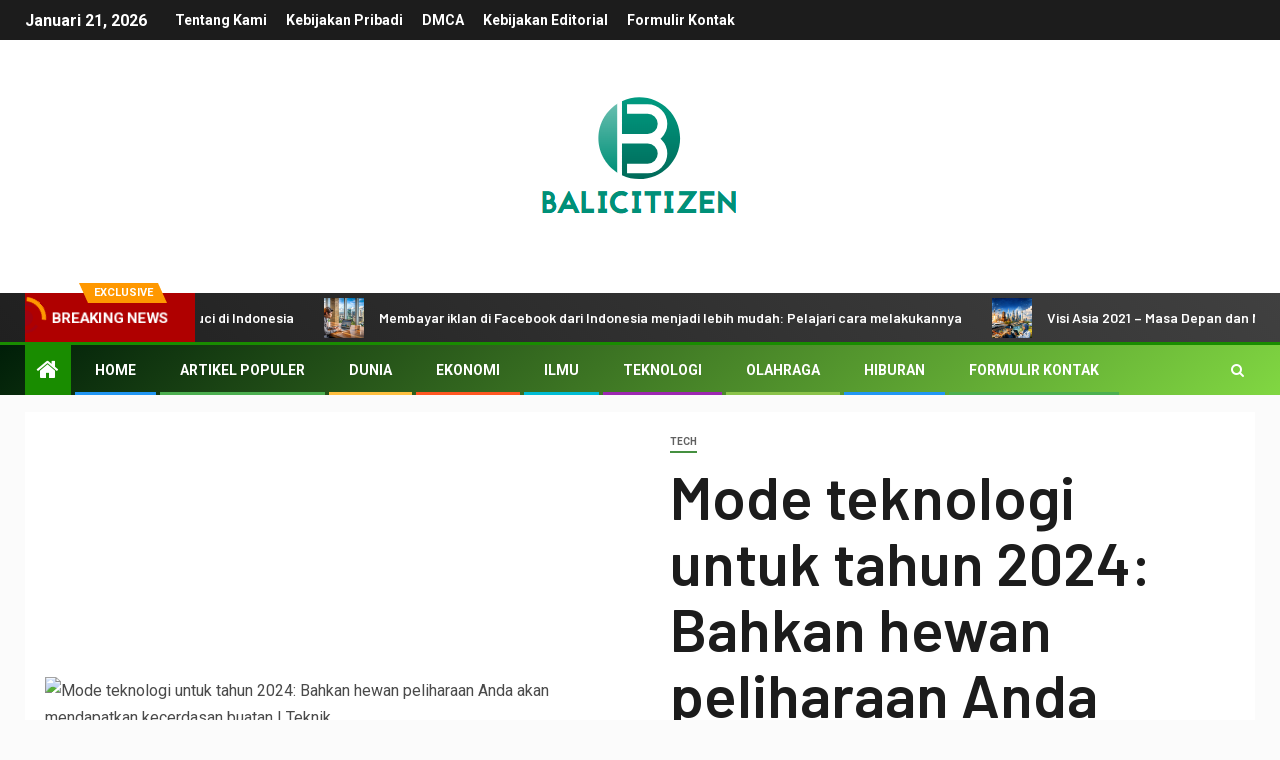

--- FILE ---
content_type: text/html; charset=utf-8
request_url: https://www.google.com/recaptcha/api2/aframe
body_size: 267
content:
<!DOCTYPE HTML><html><head><meta http-equiv="content-type" content="text/html; charset=UTF-8"></head><body><script nonce="7W2hJkooVdGs-cxPzN66Dw">/** Anti-fraud and anti-abuse applications only. See google.com/recaptcha */ try{var clients={'sodar':'https://pagead2.googlesyndication.com/pagead/sodar?'};window.addEventListener("message",function(a){try{if(a.source===window.parent){var b=JSON.parse(a.data);var c=clients[b['id']];if(c){var d=document.createElement('img');d.src=c+b['params']+'&rc='+(localStorage.getItem("rc::a")?sessionStorage.getItem("rc::b"):"");window.document.body.appendChild(d);sessionStorage.setItem("rc::e",parseInt(sessionStorage.getItem("rc::e")||0)+1);localStorage.setItem("rc::h",'1768958069406');}}}catch(b){}});window.parent.postMessage("_grecaptcha_ready", "*");}catch(b){}</script></body></html>